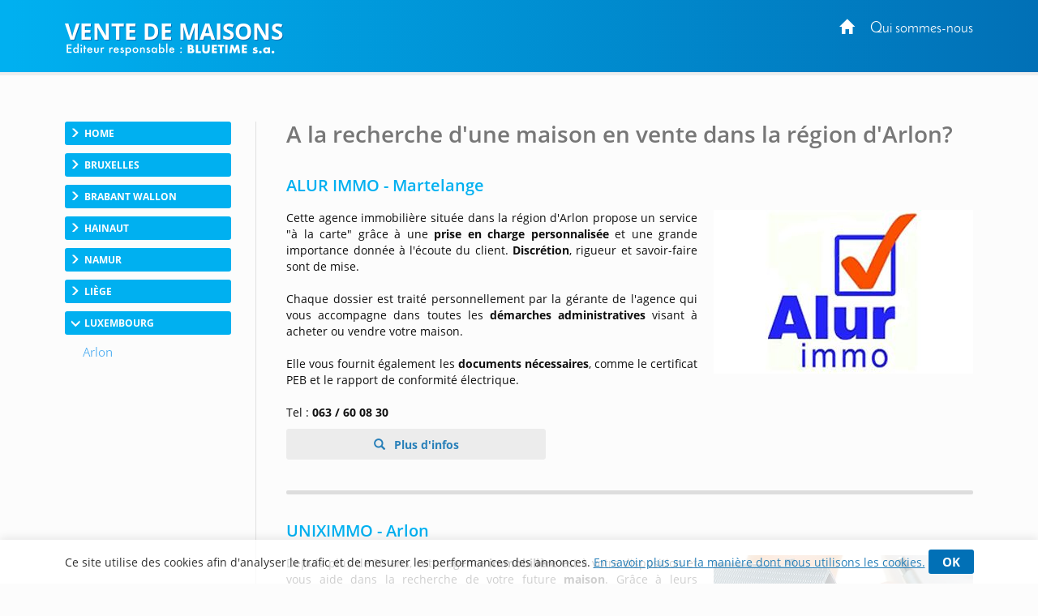

--- FILE ---
content_type: text/html; charset=utf-8
request_url: https://www.ventedemaisons.be/arlon.htm
body_size: 12653
content:
<!DOCTYPE html>
<html lang="fr-BE">
<head>
    <meta http-equiv="Content-Type" content="text/html; charset=UTF-8" />

    <link rel="dns-prefetch" href="//tarteaucitron.io">

    

    
    <script>
        var adList = [
                            {
                'id': '74372',
                'category': 'Grande',
                'name': 'ALUR IMMO - Martelange',
                'price': '0',
                'brand': '',
                'list': 'ad Page', // constant
                'position': 1,
                'variant': '0'
            },
                {
                'id': '67835',
                'category': 'Grande',
                'name': 'UNIXIMMO - Arlon',
                'price': '0',
                'brand': '',
                'list': 'ad Page', // constant
                'position': 2,
                'variant': '0'
            },
                                        {
                'id': '46556',
                'category': 'Moyenne',
                'name': 'DOUBLE V IMMOBILIERE - Arlon',
                'price': '0',
                'brand': '',
                'list': 'ad Page', // constant
                'position': 3,
                'variant': '0'
            },
                {
                'id': '74371',
                'category': 'Moyenne',
                'name': 'IMMO3F - Messancy',
                'price': '0',
                'brand': '',
                'list': 'ad Page', // constant
                'position': 4,
                'variant': '0'
            },
                                                                             {
                'id': '80394',
                'category': 'Pdp',
                'name': 'Plus d infos',
                'price': '0',
                'brand': '',
                'list': 'ad Page', // constant
                'position': 5,
                'variant': '0'
            },
        ];
        dataLayer = [
            {
                'page': {
                    'title': 'Vente de maisons a Arlon', // Title de la page
                    'category': 'Luxembourg', // Correspond au bouton Catégorie du CMS
                    'thematic': 'Arlon', // page thematic (le nom du bouton dans la gestion de la page)
                    'sector': 'Agence Immobiliere',// Secteur pour bon de commande
                    'province' : 'Luxembourg',
                    'geoLocation': 'Arlon', // Région / Province
                    'color': 'Blanc3', // Couleur
                    'status': '1', // Status
                    'countOfAds': '5' // Number of ads on page
                },

                'site': {
                    'country':
                        'Belgique',
                    'viewId': '7122515',
                    'propertyId': 'UA-108439357-13',
                    'measurementId': ''
                },
                // ecommerce
                'ecommerce': {
                    'currencyCode': 'EUR',
                    'impressions': adList
                }
            }
        ];
        // Timer function to pause/resume on window blur/focus
        function debug(text){
        }

        function Timer(callback, delay) {

            var timerId, start = new Date(), remaining = delay, complete = false, running = false;

            this.pause = function() {
                if(running) {
                    debug('Timer pause');
                    window.clearTimeout(timerId);
                    remaining -= new Date() - start;
                    running = false;
                } else {
                    debug('timer is not running');
                }
            };

            this.resume = function() {
                if(!running) {
                    debug('timer remain : ' + remaining);
                    if(remaining > 0) {
                        running = true;
                        window.clearTimeout(timerId);
                        debug('Timer resumed');
                        timerId = window.setTimeout(callback, remaining);
                    } else {
                        debug('timer elapsed');
                    }
                } else {
                    debug('timer already running');
                }
            };
            this.resume();
        }
        // dataLayer push to be triggered when a user stay more than
        // 10 sec on the page, with pausing/resuming when tab state change to active/inactive
        var timer = new Timer(function() {
            debug('** adTime added');
            dataLayer.push({
                'event': 'adTime',
                'eventCategory': 'Ad', // constant
                'eventAction': 'engagement timer', // constant
                'eventLabel': '15sec', // constant
                'ecommerce': {
                    'detail': {
                        'actionField': { 'list': 'ad Page' }, // constant
                        'products': adList
                    }
                }
            });
        }, 15000);

        window.onblur = function() {
            debug('window blur');
            timer.pause();
        }
        window.onfocus = function() {
            debug('window focus');
            timer.resume();
        }

    </script>

            <!-- Google Tag Manager CLASSIC -->
            <script>
                (function (w, d, s, l, i) {
                    w[l] = w[l] || []; w[l].push({
                        'gtm.start':
                            new Date().getTime(), event: 'gtm.js'
                    }); var f = d.getElementsByTagName(s)[0],
                        j = d.createElement(s), dl = l != 'dataLayer' ? '&l=' + l : ''; j.async = true; j.src =
                            'https://www.googletagmanager.com/gtm.js?id=' + i + dl; f.parentNode.insertBefore(j, f);
                })(window, document, 'script', 'dataLayer', 'GTM-TD9PMXM');</script>
            <!-- End Google Tag Manager -->

    <meta name="viewport" content="width=device-width, initial-scale=1.0">
    <meta http-equiv="X-UA-Compatible" content="IE=edge">
    <title>Vente de maisons &#224; Arlon</title>
    <meta name="google-site-verification" content="2Wfkijox3evrWieR5UURoSe_WNqoCNbHVjmcXknmqxk" />
        <meta content="origin" name="referrer">
    <style type="text/css">
        header{z-index:1000;width:100%;position:fixed;z-index:100;padding:0px 0;background:#0170b6}.portal-name-logo{color:#fff;font-size:2em;margin-bottom:-25px}.colophon{text-align:center;background:#0170b6;color:#fff;padding:12px 0 16px;font-size:12px}#global,.headerbox{width:1120px;margin:0px auto}.headerbox{padding:10px 0;color:#fff}.menuTopH a{color:#fff}#intercontainer{padding-top:150px}.menuTopH{float:right}.baseline img{width:260px}nav{float:left}.navbar-collapse{background:none;border:none}.menuLeft{float:left;width:205px}.category,.cateOn,.btBackHome a:hover{padding:6px;display:block;clear:both;cursor:pointer}.buttonArrow{float:left}.cleaner2016,.clear2014,.nettoyeur{clear:both}.navbar-inverse{background-color:rgba(252,252,252,0);border:0}.nav_top{display:none}.glyphicon-info-sign{float:left}#content{position:relative;margin:0;padding-left:37px;float:right;width:79%}.region a{display:block;float:left;padding:10px}.envelope{width:100%;font-size:0.85em}section.bbk-section.bbk-pdp{font-size:1.1em}.video-wrap,.envelopeImg{float:right}.video-wrap.photo-left,.envelopeImg.photo-left{float:left;padding-left:0px;padding-right:20px}.video-wrap,.ImageAnimations img{width:320px;height:auto}.bbk-petite .envelopeTxt,.bbk-moyenne .envelopeTxt{height:101px}#sideRight{float:none;margin-right:0px;width:160px;position:absolute;top:148px;right:20px}.social-links{display:flex;justify-content:center;align-items:flex-start}.fb-like>span{vertical-align:baseline !important}.nousContacerBouton{background:linear-gradient(#4c69ba,#3b55a0)}.nousContacerBouton a,.nousContacerBouton a:hover{text-decoration:none;color:#fff}.social-links-text{display:none}.logoBluetime img.logoBottomNoPicto{width:111px}#TitleRS{display:none}.collapse#decouverte{display:block;visibility:visible}.alert-danger{color:#3c763d;background-color:#dff0d8;border-color:#dff0d8}.input-validation-error{border-color:#8f1e1e}.field-validation-error{color:#8f1e1e;font-size:12px}.promo{color:red}.bbk-mediane img{width:320px;height:auto}section.bbk-section.bbk-mediane{font-size:1.1em}.bbk-mediane h3{margin-top:15px;font-size:1.4em;color:#00b0f0;padding:0 0 10px 0;line-height:1.1}.bbk-savplainte,.bbk-premediane{background:#fbfbfb;color:#333;border:2px solid #1fa8fe;clear:both;font-size:1.2em;padding:35px 40px 34px;border-radius:4px 58px;line-height:1.79em;text-align:justify;margin:18px 0 37px}.bbk-savplainte h3,.bbk-premediane h3{color:#0170b6;font-size:1.4em;padding:0 0 10px 0;line-height:1.1;margin-top:0;text-align:left}.bbk-savplainte a,.bbk-premediane a,.bbk-savplainte a:link,.bbk-premediane a:link,.bbk-savplainte a:visited,.bbk-premediane a:visited,.bbk-savplainte a:hover,.bbk-premediane a:hover,.bbk-savplainte a:active,.bbk-premediane a:active{text-decoration:inherit;font-size:1.11em;color:#0170b6}.bbk-savplainte .separator,.bbk-premediane .separator{display:none}@media (max-width:768px),handheld and (orientation:landscape){img#imgTeaser2{width:100%;height:auto}}.bbk-pdp{padding-top:15px}[class^="PIN_"]{display:block;float:right;margin:0 0 0 4px}@media (max-width:768px),handheld and (orientation:landscape){nav{float:none}header{display:none}#TitleRS{display:block;float:left;font-size:1.2em;text-align:left;margin-left:15px;padding-bottom:0px;margin-top:7px;color:#fff;text-transform:uppercase;width:auto;margin:0;padding:20px;text-align:center}.navbar-inverse{border:0;width:100%}.navbar{position:fixed !important;top:0;z-index:1000}.navbar.navbar-inverse{background-color:#fff}#content{padding-top:60px !important}.video-wrap,.envelopeImg{float:none}.video-wrap.photo-left,.envelopeImg.photo-left{float:none;padding-right:0}.video-wrap img,.envelopeImg img{width:100%;height:auto}.bbk-petite .envelopeTxt,.bbk-moyenne .envelopeTxt{height:auto}}.navbar-header img{display:none}.link-url .glyphicon-menu-right{display:none}.row{padding:10px 0}input,textarea,.textField-1{width:350px}.bt-1{width:auto}.envelopeSmall .linkTel,.envelopeSmall .linkMail,.envelopeSmall .linkSite{width:auto;float:none}.checkBForm{padding:0 10px;width:auto}.caption,.small,.link-url glyphicon glyphicon-menu-right{display:none}.contentPost{padding:0 0 0 20px}.pointsForts .glyphicon{float:left;padding-right:15px;height:50px;font-size:1.2em}.pointsForts{-webkit-border-radius:5px;-moz-border-radius:5px;border-radius:5px;background:#fff;font-size:14px;border:1px solid #efefef;padding:45px 20px 23px 23px;font-size:1.8em;color:#00a9ea;font-weight:normal;margin-top:0px;margin-bottom:15px}.pointsFaibles{-webkit-border-radius:5px;-moz-border-radius:5px;border-radius:5px;background:#ccc;font-size:14px}.menuRedac{padding:10px 15px;border-bottom:1px solid #999;background:#fff;padding:10px 15px 25px;border:1px solid #dfdfdf;margin-bottom:20px;border-radius:3px;margin:30px 0px 20px;line-height:28px;width:205px}.menuRedacTitre{font-weight:bold;color:#0194d6}.menuRedacButtonOn a{color:#0194d6}.menuRedacButton{padding-left:15px}.sousMenuRedac a{color:#868686;font-weight:bold;border-left:3px solid #ababab;padding-left:10px}.sousMenuRedac a:hover{border-left:3px solid #0194d6}.menuRedac a:hover{color:#0194d6;text-decoration:none}.menuRedac a:hover{color:#0194d6;text-decoration:none}.menubottom{margin-top:40px;font-size:14px}.categorycontentsection .link-1{padding-top:20px;font-weight:bold}.categorycontentsection .envelopeTxt{text-align:justify;line-height:1.8em}.menuRedacFix{position:fixed;top:100px}.regionMobile .menuHeaderTitre:after{transition:all 0.2s ease-in-out;position:relative;display:inline-block;font-family:'Glyphicons Halflings';font-style:normal;font-weight:400;line-height:1;-webkit-font-smoothing:antialiased;-moz-osx-font-smoothing:grayscale;content:"\e259";float:right;font-size:1em;color:#7f7f7f;top:10px;font-size:0.8em}.regionArrow .menuHeaderTitre:after{transform:rotate(180deg)}.regionMobile{cursor:pointer}@media (max-width:768px){.linkMail a{text-decoration:none;transition:all 0.2s ease-in-out;border:solid 1px #d4d4d4;border-radius:3px;padding:7px 22px 7px 15px;margin-top:7px;font-size:1em;line-height:14px;background:#f3f3f3;display:inline-table;clear:both;color:#2980b9;white-space:nowrap}.linkMail a:hover{color:#2980b9}.navbar-header img{display:block}.menuRedac{line-height:40px;width:auto;margin:10px}.menuRedac{line-height:40px;width:auto;margin:10px}.menuHeader{font-size:0.8em}.regionMobile.menuHeader{padding:4px 15px 5px;margin:0 0px 23px}.regionMobile .region{font-size:1.3em}.region a:last-child{margin-bottom:15px}.linkSite a:hover{color:#fff}.linkSite a:before{top:2px}}.envelopeSmall{width:46%;float:left;font-size:1.1em}section.bbk-section.bbk-grande.envelopeBig:first-of-type,section.bbk-section.bbk-header.envelopeBig:first-of-type,section.bbk-section.bbk-pdp:first-of-type{padding-top:18px}section.bbk-section.bbk-grande.envelopeBig,section.bbk-section.bbk-header.envelopeBig,section.bbk-section.bbk-pdp{padding-bottom:0;padding-top:19px;margin-bottom:15px}section.bbk-section.bbk-pdp{margin-top:16px}section.bbk-section.bbk-moyenne.envelopeSmall,section.bbk-section.bbk-petite.envelopeSmall{padding-bottom:30px;padding-top:0;margin-bottom:8px;padding-left:0}.medianeLayout section.bbk-section.bbk-moyenne.envelopeSmall:nth-last-of-type(2),.medianeLayout section.bbk-section.bbk-moyenne.envelopeSmall:nth-last-of-type(1){border-bottom:none}.medianeLayout section.bbk-section.bbk-petite.envelopeSmall:nth-last-of-type(2),.medianeLayout section.bbk-section.bbk-petite.envelopeSmall:nth-last-of-type(1){border-bottom:none}.medianeLayout section.bbk-section.bbk-header.envelopeBig{border-bottom:none}section.bbk-section.bbk-mediane{clear:both;font-size:1.1em;color:#fff;padding:40px;border-radius:4px 58px;line-height:1.79em;text-align:justify;background:-moz-linear-gradient(-45deg,#00b0f0 0%,#0170b6 100%);background:linear-gradient(135deg,#00b0f0 0%,#0170b6 100%);margin:18px 0 53px}.bbk-mediane h3{margin-top:0;font-size:1.5em;color:#fff;padding:0 0 10px 0;line-height:1.1}section.bbk-section.bbk-mediane a{color:#fff;text-decoration:underline}.promo{color:red;font-weight:bold}.envelope-mediane .separator{display:none}@media (max-width:768px),handheld and (orientation:landscape){.medianeLayout section.bbk-section.bbk-petite.envelopeSmall:nth-last-of-type(1){padding-bottom:20px}.bbk-savplainte,.bbk-premediane{padding:35px 17px 33px}.envelopeSmall{width:100%;float:none;font-size:1.1em;padding:0}section.envelopeSmall:nth-child(even),section.envelopeSmall:nth-child(odd){margin-left:0}section.bbk-section.bbk-mediane{padding:40px 17px;margin:0 0 35px 0;border-radius:2px 19px}section.bbk-section.bbk-grande.envelopeBig,section.bbk-section.bbk-header.envelopeBig,section.bbk-section.bbk-pdp{padding-bottom:10px;padding-top:7px;margin-bottom:6px}section.bbk-section.bbk-moyenne.envelopeSmall,section.bbk-section.bbk-petite.envelopeSmall{padding-bottom:4px;padding-top:0;margin-bottom:28px}}.bbk-grandefree .link-lead-style-2904,.bbk-grande .link-lead-style-2904,.bbk-grandefree .link-phone-style-2904,.bbk-grande .link-phone-style-2904,.bbk-grandefree .link-url-style-2904,.bbk-grande .link-url-style-2904{transition:all 0.2s ease-in-out;text-decoration:none;font-weight:bold;font-size:1em;border-radius:3px;border:unset;margin:5px 0;line-height:14px;padding:10px 29px;text-align:center}a.link-phone{cursor:default;color:#2980b9}.link-lead-style-2904:focus,.link-phone-style-2904:focus,.link-url-style-2904:focus{color:#2980b9;text-decoration:none;border:none;outline:unset;outline-offset:unset}.info-produit-contact a:hover{color:#2980b9;text-decoration:none}.bbk-grandefree .link-lead-style-2904,.bbk-grande .link-lead-style-2904{display:none}.bbk-grandefree .link-lead-style-2904:first-child,.bbk-grande .link-lead-style-2904:first-child{display:block}.bbk-grandefree .link-lead-style-2904,.bbk-grande .link-lead-style-2904{color:#fff;position:relative;border:solid 1px #00b0f0}.bbk-grandefree .link-lead-style-2904:hover,.bbk-grande .link-lead-style-2904:hover{color:#00b0f0}.bbk-grandefree .link-lead-style-2904:focus:hover svg,.bbk-grande .link-lead-style-2904:focus:hover svg,.bbk-grandefree .link-lead-style-2904:focus svg,.bbk-grande .link-lead-style-2904:focus svg{overflow:hidden;fill:#fff}.bbk-grandefree .link-lead-style-2904 svg,.bbk-grande .link-lead-style-2904 svg{overflow:hidden;fill:#fff}.bbk-grandefree .link-lead-style-2904:hover svg,.bbk-grande .link-lead-style-2904:hover svg{fill:#00b0f0}.bbk-grandefree .link-lead-style-2904:before,.bbk-grande .link-lead-style-2904:before{content:'';position:absolute;top:0;left:0;width:100%;height:100%;z-index:1;background-color:rgba(255,255,255,0.25);-webkit-transition:all 0.3s;-moz-transition:all 0.3s;-o-transition:all 0.3s;transition:all 0.3s;content:"";z-index:-1;right:0;bottom:0;background:#00b0f0;opacity:1}.bbk-grandefree .link-lead-style-2904:hover:before,.bbk-grande .link-lead-style-2904:hover:before{opacity:0;-webkit-transform:scale(0.5,0.5);transform:scale(0.5,0.5)}.link-lead-style-2904:focus,.link-lead-style-2904:focus:hover{color:#fff;background:#00b0f0}.bluestyle{color:#0170b6}.btn-info{color:#fff;background-color:#0170b6 !important;border-color:#0170b6 !important}.btn-info:hover{background-color:#00b0f0 !important;border-color:#00b0f0 !important}.form2k16 h3{color:#0170b6 !important;font-size:27px}.editorialLayout .contentBreak{clear:both;margin-bottom:-8px;padding-top:29px}.contentPageLayout section.bbk-section.bbk-grandefree.envelopeBig:after,.contentPageLayout section.bbk-section.bbk-grande.envelopeBig:after{height:1px;display:none}.editorialLayout .link-url:before{font-family:'Glyphicons Halflings';content:"\e258";position:relative;top:2px;left:0;padding-right:10px;padding-top:1px;line-height:19px;margin-right:-15px}.envelopeSmall .url-Gi{font-weight:bold}.envelopeSmall .url-Gi:before{font-family:'Glyphicons Halflings';content:"\e258";position:relative;top:2px;left:0;padding-right:10px;padding-top:1px;line-height:19px;margin-right:-9px;font-size:13px}.menuTopH a:focus{color:unset;text-decoration:none}.envelope.footerWrap{margin-bottom:41px}html[lang="nl-BE"] .bbk-grande .link-lead-style-2904,.bbk-grande .link-phone-style-2904,.bbk-grande .link-url-style-2904{padding:10px 21px}.cookie_notif_FR .glyphicon-remove:before{display:none}.glyphicon-remove{padding:5px 17px;font-family:inherit;background:#0170b6;color:#fff;border-radius:3px;font-weight:bold;font-size:15px;line-height:34px;cursor:pointer}.cookieNotif0520{text-decoration:underline}.textField-hd{display:none}
    </style>

    <link rel="stylesheet" href="/css/site.css" />
    
    
    

    <link rel="alternate" hreflang="fr-be" href="https://www.ventedemaisons.be/arlon.htm" />
    <link rel="canonical" href="https://www.ventedemaisons.be/arlon.htm" />






            <script>
            (function (i, s, o, g, r, a, m) { i['GoogleAnalyticsObject'] = r; i[r] = i[r] || function () { (i[r].q = i[r].q || []).push(arguments) }, i[r].l = 1 * new Date(); a = s.createElement(o), m = s.getElementsByTagName(o)[0]; a.async = 1; a.src = g; m.parentNode.insertBefore(a, m) })(window, document, 'script', '//www.google-analytics.com/analytics.js', 'ga');
            ga('create', 'UA-3611610-1', 'auto');
            ga('send', 'pageview');
            </script>
            <!-- Meta Pixel Code -->
        <script>
            !function (f, b, e, v, n, t, s) {
                if (f.fbq) return; n = f.fbq = function () {
                    n.callMethod ?
                        n.callMethod.apply(n, arguments) : n.queue.push(arguments)
                };
                if (!f._fbq) f._fbq = n; n.push = n; n.loaded = !0; n.version = '2.0';
                n.queue = []; t = b.createElement(e); t.async = !0;
                t.src = v; s = b.getElementsByTagName(e)[0];
                s.parentNode.insertBefore(t, s)
            }(window, document, 'script',
                'https://connect.facebook.net/en_US/fbevents.js');
            fbq('init', '758261875970120');
            fbq('track', 'PageView');
        </script>
        <noscript>
            <img height="1" width="1" style="display:none"
                 src="https://www.facebook.com/tr?id=758261875970120&ev=PageView&noscript=1" />
        </noscript><!-- End Meta Pixel Code -->


</head>
<body>
    
        <script type="text/javascript">var script = document.createElement('script'); script.async = true; script.type = 'text/javascript'; var target = 'https://www.clickcease.com/monitor/stat.js'; script.src = target; var elem = document.head; elem.appendChild(script);</script>

    
        <noscript>
            <iframe src="https://www.googletagmanager.com/ns.html?id=GTM-TD9PMXM"
                    height="0" width="0" style="display:none;visibility:hidden"></iframe>
        </noscript>

    
<header>

    

    
    <div class="headerbox">
        <div class="menuTopH">
            <div>
                    
                        <a href="https://www.ventedemaisons.be/"><span class="glyphicon glyphicon-home"></span></a>&nbsp;&nbsp;&nbsp;&nbsp;&nbsp;<a target="_blank" href="https://www.bluebook.be/concept.htm">Qui sommes-nous</a>
                    
            </div>
            <div class="socialTop">
                <a href="#" style="display: none;"><i class="fa fa-google-plus"></i></a>&nbsp;&nbsp;&nbsp;
            </div>
        </div>
        <div class="logobbk1">
            <a href="https://www.ventedemaisons.be/">
                    <div class="portal-name-logo">Vente de maisons</div>
            </a>
            <br>
            <div class="baseline">
                    <img src="/Images/baseline-no-icon-v2.svg" width="" height="" class="shadow baselineNoIcon" alt='' />
            </div>
        </div>
    </div>
</header>


    <div id="global">
        <div id="intercontainer">


            <nav class="navbar navbar-inverse">
                <div>
                    <div class="navbar-header">
                            <a href="https://www.ventedemaisons.be/" id="TitleRS" class="brand">Vente de maisons</a>
                        <button type="button" class="navbar-toggle" data-toggle="collapse" data-target="#myNavbar"><span class="icon-bar"></span><span class="icon-bar"></span><span class="icon-bar"></span></button>
                    </div>
                    <div class="collapse navbar-collapse" id="myNavbar">


    <div class="menuLeft menu-without-editorial">
        

                <div class="category ">
                    <div class="buttonArrow"></div>
                    <div class="buttonContent">Home</div>

                </div>
            <div class="menuWrap">
                            <div class="button ">
                                <a href="https://www.ventedemaisons.be/" target="_self" >
                                        <img src="/Images/menubuttons/menuitem_5282.png" alt="Vendre sa maison &#224; Bruxelles, Gembloux, Wavre, Spa..." />
                                </a>
                            </div>
 

            </div>
                <div class="category ">
                    <div class="buttonArrow"></div>
                    <div class="buttonContent">Bruxelles</div>

                </div>
            <div class="menuWrap">
                            <div class="button ">
                                <a href="/anderlecht.htm" target="_self" >
                                        <img src="/Images/menubuttons/menuitem_5284.png" alt="" />
                                </a>
                            </div>
                            <div class="button ">
                                <a href="/bruxelles.htm" target="_self" >
                                        <img src="/Images/menubuttons/menuitem_5285.png" alt="Vente de sa maison &#224; Bxl" />
                                </a>
                            </div>
                            <div class="button ">
                                <a href="/ixelles.htm" target="_self" >
                                        <img src="/Images/menubuttons/menuitem_5286.png" alt="" />
                                </a>
                            </div>
                            <div class="button ">
                                <a href="/schaerbeek.htm" target="_self" >
                                        <img src="/Images/menubuttons/menuitem_5287.png" alt="" />
                                </a>
                            </div>
                            <div class="button ">
                                <a href="/uccle.htm" target="_self" >
                                        <img src="/Images/menubuttons/menuitem_5288.png" alt="Maisons &#224; Uccle: vente et achat" />
                                </a>
                            </div>
                            <div class="button ">
                                <a href="/watermael-boitsfort.htm" target="_self" >
                                        <img src="/Images/menubuttons/menuitem_5289.png" alt="" />
                                </a>
                            </div>
                            <div class="button ">
                                <a href="/woluwe-st-pierre.htm" target="_self" >
                                        <img src="/Images/menubuttons/menuitem_5290.png" alt="" />
                                </a>
                            </div>
                            <div class="button ">
                                <a href="/viager-bruxelles.htm" target="_self" >
                                        <img src="/Images/menubuttons/menuitem_5291.png" alt="" />
                                </a>
                            </div>
 

            </div>
                <div class="category ">
                    <div class="buttonArrow"></div>
                    <div class="buttonContent">Brabant wallon</div>

                </div>
            <div class="menuWrap">
                            <div class="button ">
                                <a href="/nivelles.htm" target="_self" >
                                        <img src="/Images/menubuttons/menuitem_5293.png" alt="Maisons &#224; vendre &#224; Nivelles" />
                                </a>
                            </div>
                            <div class="button ">
                                <a href="/viager-brabant.htm" target="_self" >
                                        <img src="/Images/menubuttons/menuitem_5294.png" alt="" />
                                </a>
                            </div>
                            <div class="button ">
                                <a href="/waterloo.htm" target="_self" >
                                        <img src="/Images/menubuttons/menuitem_5295.png" alt="Waterloo: immobilier" />
                                </a>
                            </div>
                            <div class="button ">
                                <a href="/wavre.htm" target="_self" >
                                        <img src="/Images/menubuttons/menuitem_5296.png" alt="Vente de maisons: Wavre" />
                                </a>
                            </div>
 

            </div>
                <div class="category ">
                    <div class="buttonArrow"></div>
                    <div class="buttonContent">Hainaut</div>

                </div>
            <div class="menuWrap">
                            <div class="button ">
                                <a href="/charleroi.htm" target="_self" >
                                        <img src="/Images/menubuttons/menuitem_5298.png" alt="Vendre sa maison &#224; Charleroi" />
                                </a>
                            </div>
                            <div class="button ">
                                <a href="/mons.htm" target="_self" >
                                        <img src="/Images/menubuttons/menuitem_5299.png" alt="Mons: acheter une maison" />
                                </a>
                            </div>
 

            </div>
                <div class="category ">
                    <div class="buttonArrow"></div>
                    <div class="buttonContent">Namur</div>

                </div>
            <div class="menuWrap">
                            <div class="button ">
                                <a href="/gembloux.htm" target="_self" >
                                        <img src="/Images/menubuttons/menuitem_5301.png" alt="Gembloux: agences immobili&#232;res" />
                                </a>
                            </div>
                            <div class="button ">
                                <a href="/namur.htm" target="_self" >
                                        <img src="/Images/menubuttons/menuitem_5302.png" alt="Immobilier &#224; Namur: maisons" />
                                </a>
                            </div>
                            <div class="button ">
                                <a href="/viager-namur.htm" target="_self" >
                                        <img src="/Images/menubuttons/menuitem_5303.png" alt="" />
                                </a>
                            </div>
 

            </div>
                <div class="category ">
                    <div class="buttonArrow"></div>
                    <div class="buttonContent">Li&#232;ge</div>

                </div>
            <div class="menuWrap">
                            <div class="button ">
                                <a href="/eupen.htm" target="_self" >
                                        <img src="/Images/menubuttons/menuitem_5305.png" alt="" />
                                </a>
                            </div>
                            <div class="button ">
                                <a href="/hannut.htm" target="_self" >
                                        <img src="/Images/menubuttons/menuitem_5306.png" alt="" />
                                </a>
                            </div>
                            <div class="button ">
                                <a href="/huy.htm" target="_self" >
                                        <img src="/Images/menubuttons/menuitem_5307.png" alt="" />
                                </a>
                            </div>
                            <div class="button ">
                                <a href="/liege.htm" target="_self" >
                                        <img src="/Images/menubuttons/menuitem_5308.png" alt="" />
                                </a>
                            </div>
                            <div class="button ">
                                <a href="/spa.htm" target="_self" >
                                        <img src="/Images/menubuttons/menuitem_5309.png" alt="" />
                                </a>
                            </div>
                            <div class="button ">
                                <a href="/sprimont.htm" target="_self" >
                                        <img src="/Images/menubuttons/menuitem_5310.png" alt="" />
                                </a>
                            </div>
                            <div class="button ">
                                <a href="/verviers.htm" target="_self" >
                                        <img src="/Images/menubuttons/menuitem_5311.png" alt="" />
                                </a>
                            </div>
                            <div class="button ">
                                <a href="/waremme.htm" target="_self" >
                                        <img src="/Images/menubuttons/menuitem_5312.png" alt="" />
                                </a>
                            </div>
 

            </div>
                <div class="category cateOn">
                    <div class="buttonArrow"></div>
                    <div class="buttonContent">Luxembourg</div>

                </div>
            <div class="menuWrap">
                            <div class="button active">
                                <a href="/arlon.htm" target="_self" >
                                        <img src="/Images/menubuttons/menuitem_5314.png" alt="Maisons en vente &#224; Arlon" />
                                </a>
                            </div>
 

            </div>



    </div>


                    </div>
                </div>
            </nav>

            



<div id="content">




    <div class="nav_top">
        

    <span class="nav_top-link">Luxembourg</span>
    &gt;
    <span class="nav_top-link-2">Arlon</span>

    </div>
    <div style="clear: both"></div>
    <h1>A la recherche d&#39;une maison en vente dans la r&#233;gion d&#39;Arlon?</h1>
    <div class="panel-bbk">
        <div class="envelope headerWrap">
            <div class="nettoyeur"></div>
        </div>

        <div class="envelope largeWrap">






<section class="bbk-section bbk-grande envelopeBig"
         data-pageid="196"
         data-portalid="14"
         data-advertisementid="74372"
         data-categoryid="65"
         data-type="Grande"
         data-order="1"
         data-billed="False"
         data-contract=""
         data-title="ALUR IMMO - Martelange">

    <h2><span class="bbk-title">ALUR IMMO - Martelange</span></h2>
    

        <div class="envelopeImg ">
                <img src="/Images/pictures/Agence-Alur-Immo-logo.jpg" alt="Logo Alu Immo" title="" width="282" height="178" />
        </div>
    <div class="envelopeTxt">
        Cette agence immobili&egrave;re situ&eacute;e dans la r&eacute;gion d&#39;Arlon propose un service &quot;&agrave; la carte&quot; gr&acirc;ce &agrave; une <strong>prise en charge personnalis&eacute;e </strong>et une grande importance donn&eacute;e &agrave; l&#39;&eacute;coute du client. <strong>Discr&eacute;tion</strong>, rigueur et savoir-faire sont de mise.<br />
<br />
Chaque dossier est trait&eacute; personnellement par la g&eacute;rante de l&#39;agence qui vous accompagne dans toutes les <strong>d&eacute;marches administratives</strong> visant &agrave; acheter ou vendre votre maison.<br />
<br />
Elle vous fournit &eacute;galement les <strong>documents n&eacute;cessaires</strong>, comme le certificat PEB et le rapport de conformit&eacute; &eacute;lectrique.<br />
<br />
Tel : <strong>063 / 60 08 30</strong>
    </div>

    

        <div class="info-produit-contact">
            












                    <a class="link-url link-url-style-2904 url-Gi"
                       href="https://www.alurimmo.be/fr/?utm_medium=referral&amp;utm_source=https%3a%2f%2fwww.ventedemaisons.be%2farlon.htm&amp;utm_campaign=BlueBook&amp;utm_content=https%3a%2f%2fwww.ventedemaisons.be%2farlon.htm"
                       target="_blank"
                       rel="noopener">
                        
                    Plus d&#39;infos
                    </a>



        </div>

    <div class="nettoyeur"></div>
</section>







<section class="bbk-section bbk-grande envelopeBig"
         data-pageid="196"
         data-portalid="14"
         data-advertisementid="67835"
         data-categoryid="65"
         data-type="Grande"
         data-order="2"
         data-billed="False"
         data-contract=""
         data-title="UNIXIMMO - Arlon">

    <h2><span class="bbk-title">UNIXIMMO - Arlon</span></h2>
    

        <div class="envelopeImg ">
                <img src="/Images/pictures/immo-uniximmo.jpg" alt="UNIXIMMO - Arlon" title="" width="282" height="178" />
        </div>
    <div class="envelopeTxt">
        Depuis plus de 20 ans, cette agence <strong>immobili&egrave;re </strong>est &agrave; votre disposition et vous aide dans la recherche de votre future <strong>maison</strong>. Gr&acirc;ce &agrave; leurs nombreux <strong>services</strong>, ils vous accompagnent dans plusieurs &eacute;tapes :
<ul>
	<li>
		la vente</li>
	<li>
		la location</li>
	<li>
		le conseil</li>
	<li>
		l&#39;expertise</li>
</ul>
Son &eacute;quipe <strong>dynamique </strong>vous garantit <strong>professionnalisme </strong>et suivi <strong>personnalis&eacute;</strong>.
    </div>

    

        <div class="info-produit-contact">
            












                    <a class="link-url link-url-style-2904 url-Gi"
                       href="http://pro4uniximmo.com/?utm_medium=referral&amp;utm_source=https%3a%2f%2fwww.ventedemaisons.be%2farlon.htm&amp;utm_campaign=BlueBook&amp;utm_content=https%3a%2f%2fwww.ventedemaisons.be%2farlon.htm"
                       target="_blank"
                       rel="noopener">
                        
                    Plus d&#39;infos
                    </a>



        </div>

    <div class="nettoyeur"></div>
</section>

            <div class="nettoyeur"></div>
        </div>
        <div class="clear2014"></div>
        <div class="envelope largeWrap">
            <div class="nettoyeur"></div>
        </div>
        <div class="clear2014"></div>
        <div class="envelope mediumWrap">






<section class="bbk-section bbk-moyenne envelopeSmall"
         data-pageid="196"
         data-portalid="14"
         data-advertisementid="46556"
         data-categoryid="65"
         data-type="Moyenne"
         data-order="3"
         data-billed="False"
         data-contract=""
         data-title="DOUBLE V IMMOBILIERE - Arlon">

    <h3><span class="bbk-title">DOUBLE V IMMOBILI&#200;RE - Arlon</span></h3>
    

        <div class="envelopeImg ">
                <img src="/Images/pictures/Wimmobiliere-logo..jpeg" alt="logo Double V immo" title="" width="85" height="85" />
        </div>
    <div class="envelopeTxt">
        Cette entreprise <strong>familiale</strong>, active depuis <strong>2007</strong>, met son expertise &agrave; votre service pour toute <strong>location </strong>ou <strong>vente </strong>&agrave; Arlon et environs. <strong>Dynamique </strong>dans sa d&eacute;marche commerciale.<br />
Tel : <strong>063 / 22 72 77</strong>
    </div>

    

        <div class="info-produit-contact">
            












                    <a class="link-url link-url-style-2904 url-Gi"
                       href="http://www.wimmobiliere.com/?utm_medium=referral&amp;utm_source=https%3a%2f%2fwww.ventedemaisons.be%2farlon.htm&amp;utm_campaign=BlueBook&amp;utm_content=https%3a%2f%2fwww.ventedemaisons.be%2farlon.htm"
                       target="_blank"
                       rel="noopener">
                        
                    D&#233;couvrez leurs services !
                    </a>



        </div>

    <div class="nettoyeur"></div>
</section>







<section class="bbk-section bbk-moyenne envelopeSmall"
         data-pageid="196"
         data-portalid="14"
         data-advertisementid="74371"
         data-categoryid="65"
         data-type="Moyenne"
         data-order="4"
         data-billed="False"
         data-contract=""
         data-title="IMMO3F - Messancy">

    <h3><span class="bbk-title">IMMO3F - Messancy</span></h3>
    

        <div class="envelopeImg ">
                <img src="/Images/pictures/LOGO_IMMO3F_agence-immobili&#232;re-pt.jpg" alt="Logo_IMMO3F_agent immobilier" title="" width="85" height="85" />
        </div>
    <div class="envelopeTxt">
        Cette agence immobili&egrave;re vous propose le savoir-faire d&#39;une <strong>&eacute;quipe chaleureuse et comp&eacute;tente</strong>. Vous b&eacute;n&eacute;ficiez d&#39;un accompagnement humain et de conseils avis&eacute;s tout au long de vos d&eacute;marches.
    </div>

    

        <div class="info-produit-contact">
            












                    <a class="link-url link-url-style-2904 url-Gi"
                       href="http://www.immo3f.be/?utm_medium=referral&amp;utm_source=https%3a%2f%2fwww.ventedemaisons.be%2farlon.htm&amp;utm_campaign=BlueBook&amp;utm_content=https%3a%2f%2fwww.ventedemaisons.be%2farlon.htm"
                       target="_blank"
                       rel="noopener">
                        
                    D&#233;couvrez le site de l&#39;agence
                    </a>



        </div>

    <div class="nettoyeur"></div>
</section>

            
        </div>


        <div class="envelope smallWrap">
            
        </div>







        <div class="envelope footerWrap">






<section class="bbk-section bbk-pdp"
         data-pageid="196"
         data-portalid="14"
         data-advertisementid="80394"
         data-categoryid="65"
         data-type="Pdp"
         data-order="5"
         data-billed="False"
         data-contract=""
         data-title="Plus d infos">

    <h2><span class="bbk-title">Plus d&#39;infos</span></h2>
    

    <div class="envelopeTxt">
        <p>
	Que vous souhaitiez acheter ou vendre, une maison ou un appartement, ces <strong>professionnels de l&rsquo;immobilier</strong> dans la r&eacute;gion d&rsquo;Arlon vous accompagnent &agrave; chaque &eacute;tape de votre projet. Profitez d&rsquo;un <strong>suivi personnalis&eacute;</strong> et de <strong>pr&eacute;cieux conseils</strong> sur des sujets divers et vari&eacute;s : d&eacute;marches administratives, prise de photos, diffusion d&rsquo;annonce, organisation de visites...</p>
<h4>
	Autres experts immobiliers dans la r&eacute;gion d&#39;Arlon</h4>
<p>
	Si vous souhaitez demander davantage d&#39;offres et de conseils, nous vous invitons &agrave; contacter les entreprises ci-dessous :</p>
<p>
	Centre Foncier - Arlon : Si vous &ecirc;tes &agrave; la recherche du <strong>bien de vos r&ecirc;ves</strong>, n&rsquo;h&eacute;sitez pas &agrave; consulter le catalogue du <em>Centre Foncier</em>. Forts d&rsquo;une longue exp&eacute;rience, les agents trouvent rapidement la maison ou l&rsquo;appartement qui <strong>r&eacute;pond &agrave; vos exigences</strong> et vous suivent jusqu&rsquo;&agrave; la signature. Tel : 063/21 86 78.</p>

    </div>

    

        <div class="info-produit-contact noSite">
            















        </div>

    <div class="nettoyeur"></div>
</section>

            <div class="nettoyeur"></div>
        </div>
    </div>

</div>
<div class="clear2014"></div>

<div id="sideRight">
</div>

        </div>
    </div>


    
<footer style="margin-top: 100px">
    <div class="social-links">
        <!-- social -->
        <div class="sharing-tools">
           
            <!-- 1 Facebook : mise à jour du script fb-root et du widget sur base du nouveau script fourni par facebook -->            

            <div id="fb-root"></div>
            <script async defer crossorigin="anonymous" src="https://connect.facebook.net/fr_FR/sdk.js#xfbml=1&version=v9.0" nonce="XU4Snlva"></script>

            <div class="fb-like" data-href="<%= Request.RawUrl %>" data-width="" data-layout="button" data-action="like" data-size="small" data-share="false"></div>

                       
            <!-- backup modif 16-12-2020
            <div class="fb-like" data-href="<%= Request.RawUrl %>" data-layout="button" data-action="recommend" data-show-faces="true" data-share="true"></div>
            -->

            <!-- 2 Twitter -->
            
            

            <a href="https://twitter.com/share?ref_src=twsrc%5Etfw" class="twitter-share-button" data-show-count="false">Tweet</a>
            <script async src="https://platform.twitter.com/widgets.js" charset="utf-8"></script>



            <!-- 3 Pinterest -->
            



        </div>
        <!-- social end -->
            <div class="nousContacerBouton">
                <a href="/contactez-nous" rel="nofollow">Comment devenir partenaire</a>
            </div>



    </div>
    <div class="colophon">
        <div class="logoBluetime">

                <img src="/Images/Logo_BlueBook-no-icon.svg" width="" height="" alt="" class="logoBottomNoPicto" />


        </div>
        <a class="link-privacy-policy" target="_blank" href="/PrivacyPolicy" rel="nofollow">Notre politique de confidentialit&#233;</a>
        <br />
Copyright 2026 &#169; BLUETIME – Belgique
    </div>
</footer>




        <div class="cookie-notification cookie_notif_FR" id="js-accept-cookies_FR" style="visibility: hidden;">
            <div class="notification-text">
                Ce site utilise des cookies afin d'analyser le trafic et de mesurer les performances des annonces. <a href="/PrivacyPolicy" target="_blank" rel="noopener" class="cookieNotif0520">En savoir plus sur la manière dont nous utilisons les cookies.</a>
                <span class="glyphicon-remove" id="js-accept-cookies">OK</span>
            </div>
        </div>




    <div class="leaderboard">
        
    </div>


    <script>
        var BLUEBOOK_OPTIONS = {
            cycle_fx: 'fade',
            cycle_speed: 1000,
            cycle_timeout: 3000,
            consent_mode : false,
            text: {

                 //DEBUG suppression remplacement de texte

                


            }
        };
    </script>
    <!-- end form -->
    <script src="/bundle" async></script>

    

    

</body>
</html>


--- FILE ---
content_type: text/plain
request_url: https://www.google-analytics.com/j/collect?v=1&_v=j102&a=1312679240&t=pageview&_s=1&dl=https%3A%2F%2Fwww.ventedemaisons.be%2Farlon.htm&ul=en-us%40posix&dt=Vente%20de%20maisons%20%C3%A0%20Arlon&sr=1280x720&vp=1280x720&_u=IEBAAEABAAAAACAAI~&jid=2120636839&gjid=1149043176&cid=25874911.1768909893&tid=UA-3611610-1&_gid=1806590000.1768909893&_r=1&_slc=1&z=1318716349
body_size: -452
content:
2,cG-G3MY3XGCZR